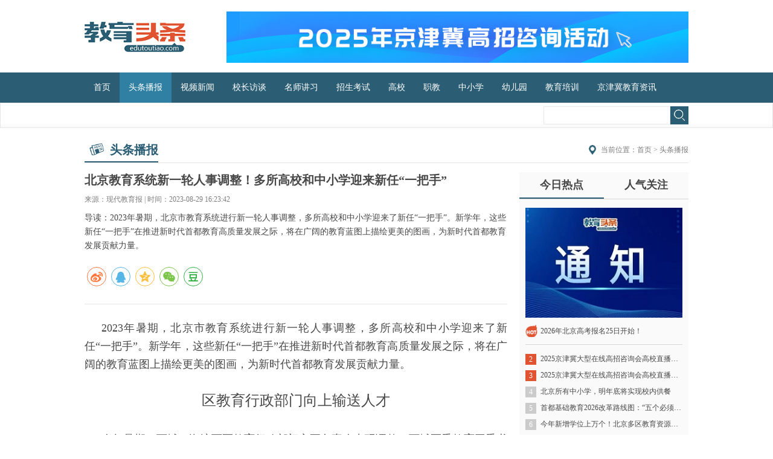

--- FILE ---
content_type: text/html; charset=utf-8
request_url: http://www.edutoutiao.com/headlines/13657.html
body_size: 9121
content:
<!DOCTYPE html>
<html lang="en">
<head>
<meta charset="utf-8" />
<meta http-equiv="X-UA-Compatible" content="IE=edge">
<meta name="viewport" content="width=420px,user-scalable=no" />
<title>北京教育系统新一轮人事调整！多所高校和中小学迎来新任“一把手”_头条播报_教育头条</title>
<meta name="keywords" content="">
<meta name="description" content="2023年暑期，北京市教育系统进行新一轮人事调整，多所高校和中小学迎来了新任“一把手”。新学年，这些新任“一把手”在推进新时代首都教育高质量发展之际，将在广阔的教育蓝图上描绘更美的图画，为新时代首都教育发展贡献力量。"> 
<link href="/Public/skin/css/common.css" rel="stylesheet" type="text/css">
<link href="/Public/skin/css/media.css" rel="stylesheet" type="text/css">

<!-- HTML5 shim and Respond.js for IE8 support of HTML5 elements and media queries -->
  <!--[if lt IE 9]>
  <script src="https://cdn.bootcss.com/html5shiv/3.7.3/html5shiv.min.js"></script>
<![endif]-->
<script src="/Public/skin/js/jquery.min.js" type="text/javascript"></script>
<script src="/Public/skin/js/web.js" type="text/javascript"></script>

<link rel="stylesheet" href="/Public/skin/css/swiper.min.css">
<script src="/Public/skin/js/swiper.min.js"></script>


<script src="http://res.wx.qq.com/open/js/jweixin-1.2.0.js"></script>
 
<script>
    var  url=location.href;
    $.ajax({
        type : "get",
        url : "http://www.edutoutiao.com/jssdk.php?url="+url,
        dataType : "jsonp",
        jsonp: "callback",
        jsonpCallback:"success_jsonpCallback",
        success : function(data){
            wx.config({
                debug: false,
                appId: data.appId,
                timestamp: data.timestamp,
                nonceStr: data.nonceStr,
                signature: data.signature,
                jsApiList: [
                    'onMenuShareTimeline',//
                    'onMenuShareAppMessage',
                    'onMenuShareQQ',
                    'onMenuShareWeibo',
                    'onMenuShareQZone'
                ]
            });
        },
        error:function(data){
            alert("连接失败！");
        }
    });
 
    wx.ready(function () {
        var shareData = {
            title: '北京教育系统新一轮人事调整！多所高校和中小学迎来新任“一把手”_头条播报_教育头条',
            desc: "2023年暑期，北京市教育系统进行新一轮人事调整，多所高校和中小学迎来了新任“一...",
            link: url,
            imgUrl: 'http://www.edutoutiao.com/Public/skin/images/fxlogo.jpg'
        };
 
        wx.onMenuShareAppMessage(shareData);//分享给好友
        wx.onMenuShareTimeline(shareData);//分享到朋友圈
        wx.onMenuShareQQ(shareData);//分享给手机QQ
        wx.onMenuShareWeibo(shareData);//分享腾讯微博
        wx.onMenuShareQZone(shareData);//分享到QQ空间
 
    });
    wx.error(function (res) {
        alert(res.errMsg);//错误提示
    });
</script>
</head>
<body>
<header>
<div class="hea_t main">
    <div class="ads r"><a href="http://www.edutoutiao.com/activity/zgzzxh/#zt1" target="_blank"><img class="adimg" src="/Uploads/20241031/160407354764317.jpg" alt="教育头条2025年京津冀高招咨询活动">
    <img src="/Public/skin/images/shou.gif" class="shou">
    </a></div>
    
    <div class="l">
      <div class="head_fixed">
        <a href="/"><img src="/Public/skin/images/logo.png"></a>
        <button class="nav-toggle" type="button">
        <span class="span1"></span>
        <span class="span2"></span>
        <span class="span3"></span>
        </button>
<nav class="nav wapnav">
  <ul class="main">
  <li><a  href="/">首页</a></li>
    <li><a class="cur" href="/headlines/">头条播报</a>
      </li><li><a  href="/video/">视频新闻</a>
      </li><li><a  href="/interview/">校长访谈</a>
      </li><li><a  href="/training/">名师讲习</a>
      </li><li><a  href="/xinxi/">招生考试</a>
        <div class="zlm">
        <a href="/xinxi/yiwujiaoyu/">义务教育</a><a href="/xinxi/zgk/">中高考</a>        </div>
      </li><li><a  href="/gaoxiao/">高校</a>
      </li><li><a  href="/zhijiao/">职教</a>
      </li><li><a  href="/zxx/">中小学</a>
      </li><li><a  href="/yey/">幼儿园</a>
      </li><li><a  href="/train/">教育培训</a>
      </li><li><a  href="/jinji/">京津冀教育资讯</a>
      </li>  </ul>
</nav>

      </div>          
    </div>
</div>

<nav class="nav">
  <ul class="main">
  <li><a  href="/">首页</a></li>
    <li><a class="cur" href="/headlines/">头条播报</a>
      </li><li><a  href="/video/">视频新闻</a>
      </li><li><a  href="/interview/">校长访谈</a>
      </li><li><a  href="/training/">名师讲习</a>
      </li><li><a  href="/xinxi/">招生考试</a>
        <div class="zlm">
        <a href="/xinxi/yiwujiaoyu/">义务教育</a><a href="/xinxi/zgk/">中高考</a>        </div>
      </li><li><a  href="/gaoxiao/">高校</a>
      </li><li><a  href="/zhijiao/">职教</a>
      </li><li><a  href="/zxx/">中小学</a>
      </li><li><a  href="/yey/">幼儿园</a>
      </li><li><a  href="/train/">教育培训</a>
      </li><li><a  href="/jinji/">京津冀教育资讯</a>
      </li>  </ul>
</nav>



</header>
<!-- sea -->
<div class="tuijian tuijian2">
<div class="main">
<form class="sea r" action="/Index/search.html" method="get" target="_blank">
<input type="text" class="sea_k l" name="title">
<button class="sea_b r"></button>
</form>
</div>
</div>
<!-- sea e-->

<article class="main clearfix ">

<div class="dtit">
<span style="background: url(/Uploads/20180203/1539441819904803.png) no-repeat 10px center">头条播报</span>
<div class="posi r">当前位置：<a href="/">首页</a> &gt; <a href=/headlines.html>头条播报</a></div>
</div>


<div class="listz l">
<div class="con_tit">
<h1>北京教育系统新一轮人事调整！多所高校和中小学迎来新任“一把手”</h1>
<div class="showcs">来源：现代教育报  |  时间：2023-08-29 16:23:42</div>
<p>导读：2023年暑期，北京市教育系统进行新一轮人事调整，多所高校和中小学迎来了新任“一把手”。新学年，这些新任“一把手”在推进新时代首都教育高质量发展之际，将在广阔的教育蓝图上描绘更美的图画，为新时代首都教育发展贡献力量。</p>

<!--<div class="bshare-custom">分享：
<a title="分享到QQ空间" class="bshare-qzone"></a>
<a title="分享到新浪微博" class="bshare-sinaminiblog" href="javascript:void(0);"></a>
<a title="分享到QQ好友" class="bshare-qqim" href="javascript:void(0);"></a>
<a title="分享到人人网" class="bshare-renren"></a>
<a title="分享到微信" class="bshare-weixin" href="javascript:void(0);"></a>
<a title="更多平台" class="bshare-more bshare-more-icon more-style-addthis"></a>
</div>

<script type="text/javascript" charset="utf-8" src="http://static.bshare.cn/b/buttonLite.js#style=-1&amp;uuid=&amp;pophcol=2&amp;lang=zh"></script>
<script type="text/javascript" charset="utf-8" src="http://static.bshare.cn/b/bshareC0.js"></script>
-->
<div class="social-share" data-sites="weibo, qq, qzone, wechat, douban"></div>
<link rel="stylesheet" href="/Public/dist/css/share.min.css">
<script src="/Public/dist/js/jquery.share.min.js"></script>

</div>


<div class="con_txt"><p style="text-indent: 2em; text-align: justify; line-height: 2em;"><span style="font-family: 新宋体, NSimSun; font-size: 18px;">2023年暑期，北京市教育系统进行新一轮人事调整，多所高校和中小学迎来了新任“一把手”。新学年，这些新任“一把手”在推进新时代首都教育高质量发展之际，将在广阔的教育蓝图上描绘更美的图画，为新时代首都教育发展贡献力量。</span></p><p style="text-indent: 2em; text-align: justify; line-height: 2em;"><span style="font-family: 新宋体, NSimSun; font-size: 18px;"><br/></span></p><p style="line-height: 2em; text-align: center;"><span style="font-family: 黑体, SimHei; font-size: 24px;">区教育行政部门向上输送人才</span></p><p style="line-height: 2em;"><span style="font-family: 黑体, SimHei; font-size: 24px;"><br/></span></p><p style="text-indent: 2em; text-align: justify; line-height: 2em;"><span style="font-family: 新宋体, NSimSun; font-size: 18px;">今年暑期，西城、海淀两区教育行政部门主要负责人出现调整，西城区委教育工委书记王攀、海淀区委教育工委书记王方均升任北京市委教育工委委员、市教委副主任。</span></p><p style="text-indent: 2em; text-align: justify; line-height: 2em;"><span style="font-family: 新宋体, NSimSun; font-size: 18px;">北京市教委网站公开的工作分工信息显示，王攀副主任分管学前教育、基础教育、体育卫生与艺术教育等，曾经在多岗位历练，基层工作经历丰富。王方副主任分管基本建设处、学校后勤处、财务处、民办教育处。</span></p><p style="text-indent: 2em; text-align: justify; line-height: 2em;"><span style="font-family: 新宋体, NSimSun; font-size: 18px;">此外，海淀区教师进修学校原校长罗滨也在暑期正式调任中国教育学会秘书处副秘书长。今年6月8日，教育部网站公布了她的任职通知。罗滨是从中学教学一线走出来的资深教育专家，她曾任海淀区教师进修学校校长、海淀进校教育集团总校长，人大附中副校长、北航附中校长、海淀区教委副主任等职，具有正高级教师、化学特级教师、管理学博士资历，享受国务院政府特殊津贴，曾被评为全国优秀教师、全国首届教材建设先进个人，北京市有突出贡献的科学、技术、管理人才。</span></p><p style="text-indent: 2em; text-align: justify; line-height: 2em;"><span style="font-family: 新宋体, NSimSun; font-size: 18px;">目前，海淀区教师进修学校原副校长姚守梅升任海淀教师进修学校校长、海淀进校教育集团总校校长，海淀区教师进修学校副校长申军红升任该校党委书记。</span></p><p style="text-indent: 2em; text-align: justify; line-height: 2em;"><span style="font-family: 新宋体, NSimSun; font-size: 18px;"><br/></span></p><p style="text-align: center; line-height: 2em; text-indent: 0em;"><span style="font-family: 新宋体, NSimSun; font-size: 18px;"><img src="/Uploads/image/20230829/1693298037582203.jpg" title="1693298037582203.jpg" alt="微信图片_20230829163220.jpg"/></span></p><p style="text-indent: 2em; text-align: justify; line-height: 2em;"><span style="font-family: 新宋体, NSimSun; font-size: 18px;"><br/></span></p><p style="line-height: 2em; text-align: center;"><span style="font-size: 24px; font-family: 黑体, SimHei;">高校迎来新一轮人事调整</span></p><p style="line-height: 2em;"><span style="font-size: 24px; font-family: 黑体, SimHei;"><br/></span></p><p style="text-indent: 2em; text-align: justify; line-height: 2em;"><span style="font-family: 新宋体, NSimSun; font-size: 18px;">今年6月，在京高校也迎来新一轮人事调整。</span></p><p style="text-indent: 2em; text-align: justify; line-height: 2em;"><span style="font-family: 新宋体, NSimSun; font-size: 18px;">6月15日，教育部人事司在北京语言大学宣布了教育部党组的任免决定，段鹏任北京语言大学校长、党委副书记。段鹏曾任中国传媒大学党委常委、副校长，中国传媒大学新闻传播学院网络传播教研室主任、理论传播教研室主任、党委校长办公室副主任、研究生院副院长（正处级）、文科科研处处长、艺术学部学部长，媒体融合与传播国家重点实验室常务副主任、科技部“111引智计划”智能融媒体基地主任、国家语言文字推广基地主任等职务，享受国务院政府特殊津贴。</span></p><p style="text-indent: 2em; text-align: justify; line-height: 2em;"><span style="font-family: 新宋体, NSimSun; font-size: 18px;">6月21日，中央美术学院召开教师干部大会。教育部宣布了有关任免决定，林茂任中央美术学院院长。公开资料显示，林茂1996年考入中央美院油画系，毕业后在文化和旅游部所属单位工作多年，2017年任艺术发展中心副主任，同年被聘为中央美院研究生导师，2022年任中央美院副院长。</span></p><p style="text-indent: 2em; text-align: justify; line-height: 2em;"><span style="font-family: 新宋体, NSimSun; font-size: 18px;">6月中旬，经北京市委批准，郭建华任北京工商大学党委副书记、校长，周志成任中共北京农业职业学院委员会书记，方中雄任北京开放大学党委书记，许晓革任北京开放大学党委副书记、校长。</span></p><p style="text-indent: 2em; text-align: justify; line-height: 2em;"><span style="font-family: 新宋体, NSimSun; font-size: 18px;">在此次市属高校新任书记、校长中，郭建华历任东北师范大学数学系教授，数学学院副院长、数学与统计学院院长、人事处处长，2014年5月任东北师范大学党委常委、副校长，是国务院学位委员会学科评议组成员、教育部重大人才工程特聘教授，曾获国家杰出青年科学基金，入选国家“新世纪百千万人才工程”；周志成曾任北京联合大学党委副书记，北京信息科技大学党委副书记；方中雄曾任北京教育学院副院长，北京教育科学研究院副院长、党委委员、院长；许晓革曾任北京信息科技大学副校长，北京物资学院副院长，北京教育考试院党委委员、副院长。</span></p><p style="text-indent: 2em; text-align: justify; line-height: 2em;"><span style="font-family: 新宋体, NSimSun; font-size: 18px;"><br/></span></p><p style="line-height: 2em; text-align: center;"><span style="font-size: 24px; font-family: 黑体, SimHei;">多所城区学校迎来新“掌门”</span></p><p style="line-height: 2em;"><span style="font-size: 24px; font-family: 黑体, SimHei;"><br/></span></p><p style="text-indent: 2em; text-align: justify; line-height: 2em;"><span style="font-family: 新宋体, NSimSun; font-size: 18px;">今年暑期，东城、朝阳、海淀三区部分中小学的书记和校长也有所调整。</span></p><p style="text-indent: 2em; text-align: justify; line-height: 2em;"><span style="font-family: 新宋体, NSimSun; font-size: 18px;">东城区教育科学研究院迎来了新院长崔楚民。6月14日，北京市东城区人民政府任命崔楚民为北京市东城区教育科学研究院院长。</span></p><p style="text-indent: 2em; text-align: justify; line-height: 2em;"><span style="font-family: 新宋体, NSimSun; font-size: 18px;">崔楚民是一位履历丰富的校长，他曾担任北京市第一零九中学教学主任、崇文门中学书记、广渠门中学教育集团常务副校长、平谷中学校长、北京市第十一中学校长等职务。在北京市第十一中学期间，他盘活一切有利资源来助力学校的发展，促成定安里小学与十一中九年一贯制对口直升，使北京十一中成为十二年制学校，获得了更大的知名度和更高的美誉度。此外，在他的努力下，学校与高校、中小学成立了全国思政课一体化实践研究共同体，在探索全链条育人上做出了积极探索。</span></p><p style="text-indent: 2em; text-align: justify; line-height: 2em;"><span style="font-family: 新宋体, NSimSun; font-size: 18px;">原北京广渠门中学副校长邢颖调任北京第二十二中学、北京第二十一中学联盟校校长。</span></p><p style="text-indent: 2em; text-align: justify; line-height: 2em;"><span style="font-family: 新宋体, NSimSun; font-size: 18px;">东城区回民实验小学校长刘燕君调任北京光明小学书记。</span></p><p style="text-indent: 2em; text-align: justify; line-height: 2em;"><span style="font-family: 新宋体, NSimSun; font-size: 18px;">刘燕君在2015年被评为北京市特级教师，曾任北京一师附小教学副校长、东城区革新里小学书记、校长，东城区回民实验小学书记兼校长。她是一位扎根戏剧教育的实践型专家，她提出“五位一体”的戏剧育人思想，主张把有意义的教育做成有意思的课程，让更多孩子和学校在戏剧教育的舞台上实现梦想。</span></p><p style="text-indent: 2em; text-align: justify; line-height: 2em;"><span style="font-family: 新宋体, NSimSun; font-size: 18px;">在朝阳区，北京中学二分校原党总支书记张丽娜调任北京中学传媒分校校长。张丽娜从事教育工作20年，其中担任中层干部和校级干部11年。在担任校级干部期间，她大胆进行教育教学改革，构建明德课程体系，为培养学生“全面发展、学有所长”奠定了坚实基础，课程特色日益明显。同时，深入开展人本课堂改革，提高课堂教学质量，连年荣获区教学质量奖。</span></p><p style="text-indent: 2em; text-align: justify; line-height: 2em;"><span style="font-family: 新宋体, NSimSun; font-size: 18px;">7月14日，北京一零一中召开干部任免会，一零一中原党委书记熊永昌接任北京一零一中、北京市上地实验学校、北京一零一中石油分校校长及北京一零一中实验幼儿园园长职务。一零一中原校长陆云泉被聘任为北京一零一中教育集团总校长。</span></p><p style="text-indent: 2em; text-align: justify; line-height: 2em;"><span style="font-family: 新宋体, NSimSun; font-size: 18px;">熊永昌是中学数学特级教师、正高级教师，1996年大学毕业后在北京一零一中工作至今。作为一零一中培养起来的优秀干部，他从一线教师干起，历任数学教师、班主任、年级组长、教学主任、常务副校长，被评为北京市优秀教师，当选为北京市人大代表。目前，熊永昌还担任中国教育学会中小学整体改革委员会常务副秘书长、理事。</span></p><p style="text-indent: 2em; text-align: justify; line-height: 2em;"><span style="font-family: 新宋体, NSimSun; font-size: 18px;">此前，中国人民大学附属小学新任校长张冬梅、北京理工大学附属中学新任校长毛强也已经到校履职，并快速融入到新环境、适应了新角色。</span></p><p style="text-indent: 2em; text-align: justify; line-height: 2em;"><span style="font-family: 新宋体, NSimSun; font-size: 18px;"><br/></span></p><p style="text-align: center; line-height: 2em; text-indent: 0em;"><span style="font-family: 新宋体, NSimSun; font-size: 18px;"><img src="/Uploads/image/20230829/1693298088841776.jpg" title="1693298088841776.jpg" alt="微信图片_20230829163222.jpg"/></span></p><p style="text-indent: 2em; text-align: justify; line-height: 2em;"><span style="font-family: 新宋体, NSimSun; font-size: 18px;"><br/></span></p><p style="text-align: center; line-height: 2em;"><span style="font-family: 黑体, SimHei; font-size: 24px;">郊区校干部轮岗交流如火如荼</span></p><p style="line-height: 2em;"><span style="font-family: 黑体, SimHei; font-size: 24px;"><br/></span></p><p style="text-indent: 2em; text-align: justify; line-height: 2em;"><span style="font-family: 新宋体, NSimSun; font-size: 18px;">在远郊区平谷和延庆，部分中小学也迎来了新校长。</span></p><p style="text-indent: 2em; text-align: justify; line-height: 2em;"><span style="font-family: 新宋体, NSimSun; font-size: 18px;">今年秋季学期，平谷区中小学校、幼儿园及委直中心共有46位正职出现调整。其中，15人为新提拔，17人为交流轮岗，岗位职责调整13人，合作办学调整干部1人。北京师大附中平谷第一分校书记、校长陈军民属于城乡交流正职中的一位。陈军民毕业于南京师范大学课程与教学专业，具有博士研究生学历， 2022年8月通过人才引进进入平谷区第四中学任校长，此后调任北京师大附中平谷第一分校任书记、校长。</span></p><p style="text-indent: 2em; text-align: justify; line-height: 2em;"><span style="font-family: 新宋体, NSimSun; font-size: 18px;">2023年6月25日，延庆区发布人事任免通知，延庆区第五中学、延庆区十一中学、八达岭学校、延庆区第六幼儿园等单位迎来新“掌门”。刘忠伟任北京市延庆区第五中学党委副书记、校长，梁淑媛任北京市延庆区十一中学党总支副书记、校长，王雪芳任北京市延庆区第六幼儿园党支部书记、园长，李长江任北京市延庆区八达岭学校党总支副书记、校长。</span></p><p style="text-indent: 2em; text-align: justify; line-height: 2em;"><span style="font-family: 新宋体, NSimSun; font-size: 18px;">根据资料显示，刘忠伟历任延庆三中德育处主任、科研主任，延庆五中副校长等职务；梁淑媛曾任延庆一中教学处副主任、延庆区教育科学研究中心高中研训部主任、延庆区教育科学研究中心副主任；王雪芳曾任延庆三幼保教处主任、延庆三幼党支部副书记、延庆三幼副园长；李长江曾任康庄中学德育处主任、康庄中学副校长、八达岭中学党支部副书记、八达岭学校副校长。</span></p><p style="text-indent: 2em; text-align: justify; line-height: 2em;"><span style="font-family: 新宋体, NSimSun; font-size: 18px;"><br/></span></p><p style="text-align: justify; line-height: 2em; text-indent: 0em;"><span style="font-size: 18px; font-family: 黑体, SimHei;">编辑| 余&nbsp; 琳 闫旋旋</span></p><p style="text-align: justify; line-height: 2em; text-indent: 0em;"><span style="font-size: 18px; font-family: 黑体, SimHei;">校对| 姜雪瑶</span></p><p><br style="margin: 0px; padding: 0px; outline: 0px; max-width: 100%; color: rgba(0, 0, 0, 0.9); font-family: system-ui, -apple-system, BlinkMacSystemFont, &quot;Helvetica Neue&quot;, &quot;PingFang SC&quot;, &quot;Hiragino Sans GB&quot;, &quot;Microsoft YaHei UI&quot;, &quot;Microsoft YaHei&quot;, Arial, sans-serif; letter-spacing: 1.65px; text-align: justify; background-color: rgb(255, 255, 255); box-sizing: border-box !important; overflow-wrap: break-word !important;"/></p><p><br/></p></div>
<!-- con_txt -->

<div class="taglist">
  <span>TAG标签：</span>
</div>

<div class="art_page">
    <a href="/headlines/13659.html" class="">上一篇：新时代基础教育扩优提质行动计划公布</a>    <a href="/headlines/13651.html" class="">下一篇：聚焦“三实三感” 夯实“强基工程” 丰台区教育系统党政领导干部暑期实训成效彰显</a></div>

<!--PC和WAP自适应版-->
<div id="SOHUCS" sid="13657" ></div> 
<script type="text/javascript"> 
(function(){ 
var appid = 'cyts4oTPv'; 
var conf = 'prod_f1d68db6231265815ae22a33928f17a1'; 
var width = window.innerWidth || document.documentElement.clientWidth; 
if (width < 960) { 
window.document.write('<script id="changyan_mobile_js" charset="utf-8" type="text/javascript" src="https://changyan.sohu.com/upload/mobile/wap-js/changyan_mobile.js?client_id=' + appid + '&conf=' + conf + '"><\/script>'); } else { var loadJs=function(d,a){var c=document.getElementsByTagName("head")[0]||document.head||document.documentElement;var b=document.createElement("script");b.setAttribute("type","text/javascript");b.setAttribute("charset","UTF-8");b.setAttribute("src",d);if(typeof a==="function"){if(window.attachEvent){b.onreadystatechange=function(){var e=b.readyState;if(e==="loaded"||e==="complete"){b.onreadystatechange=null;a()}}}else{b.onload=a}}c.appendChild(b)};loadJs("https://changyan.sohu.com/upload/changyan.js",function(){window.changyan.api.config({appid:appid,conf:conf})}); } })(); </script>


</div>
<!-- listz -->


<div class="listy r">
<ul class="listy_menu">
<li class="cur"><a href="javascript:void();">今日热点</a></li>
<li><a href="javascript:void();">人气关注</a></li>
</ul>

<ul class="listy_body">
<div class="listy_body01"><a href="/headlines/17238.html"><img src="/Uploads/20251017/1325411988853057.jpg" alt="2026年北京高考报名25日开始！"><span>2026年北京高考报名25日开始！</span></a></div>
<li><span style="background: #e05432">2</span><a href="/headlines/16593.html" target="_blank">2025京津冀大型在线高招咨询会高校直播排期—天津专场（附直播链接）</a></li>
<li><span style="background: #e05432">3</span><a href="/headlines/15736.html" target="_blank">2025京津冀大型在线高招咨询会高校直播排期—北京专场（附直播链接）</a></li>
<li><span>4</span><a href="/headlines/17550.html" target="_blank">北京所有中小学，明年底将实现校内供餐</a></li>
<li><span>5</span><a href="/headlines/17547.html" target="_blank">首都基础教育2026改革路线图：“五个必须”引领系统性跃升</a></li>
<li><span>6</span><a href="/headlines/17539.html" target="_blank">今年新增学位上万个！北京多区教育资源再扩容</a></li>
<li><span>7</span><a href="/headlines/17536.html" target="_blank">中国教育科学研究院发布“46号智能体”助力教育科研范式转型</a></li>
<li><span>8</span><a href="/headlines/17522.html" target="_blank">教育头条新年献词：教育新生态</a></li>
<li><span>9</span><a href="/headlines/17480.html" target="_blank">教育部：减少日常考试测试频次，减轻学生过重学业负担</a></li>
<li><span>10</span><a href="/headlines/17448.html" target="_blank">厉害了！高校高端实验室“搬”进北京中小学</a></li>
</ul>
<ul class="listy_body hide">
<div class="listy_body01"><a href="/headlines/12990.html" target="_blank"><img src="/Uploads/20230218/1515031375567045.jpeg" alt="重磅 | 2022京城百所特色校榜单揭晓"><span>重磅 | 2022京城百所特色校榜单揭晓</span></a></div>
<li><span style="background: #e05432">2</span><a href="/headlines/12267.html" target="_blank">北京市优秀教师和优秀教育工作者拟表彰人选出炉</a></li>
<li><span style="background: #e05432">3</span><a href="/headlines/13148.html" target="_blank">2023年北京大型在线中招咨询会直播时间表（实时更新）</a></li>
<li><span>4</span><a href="/headlines/14967.html" target="_blank">北京市第八十中学落户大兴</a></li>
<li><span>5</span><a href="/headlines/14001.html" target="_blank">北京优质教育资源持续上新，涉及多区教育集团</a></li>
<li><span>6</span><a href="/headlines/14980.html" target="_blank">北京大学与大兴区第一中学大中衔接拔尖创新人才培养项目正式启动</a></li>
<li><span>7</span><a href="/headlines/14685.html" target="_blank">教育部部署做好2024年普通高校招生工作</a></li>
<li><span>8</span><a href="/headlines/9099.html" target="_blank">北京42所中学2020年中考成绩分类汇总！</a></li>
<li><span>9</span><a href="/headlines/7748.html" target="_blank">重磅！北京十二中书记校长调整！ </a></li>
<li><span>10</span><a href="/headlines/5385.html" target="_blank">初中生表演情景剧再现“一带一路” </a></li>
</ul>

</div>


</article>

<!-- footer -->
<footer>
<div class="main">
    <div class="link">
    <span>友情链接</span>
    <a href="http://www.moe.gov.cn/" target="_blank">教育部</a><a href="http://gaokao.chsi.com.cn/" target="_blank">阳光高考网</a><a href="http://jw.beijing.gov.cn/" target="_blank">北京市教委</a><a href="https://jy.tj.gov.cn/" target="_blank">天津市教委</a><a href="http://www.bjeea.cn/" target="_blank">北京市教育考试院</a><a href="http://www.zhaokao.net/" target="_blank">天津招考资讯网</a><a href="https://kszx.ftedu.cn/" target="_blank">丰台区招生考试中心</a><a href="http://www.xjks.org/" target="_blank">西城区招生考试中心</a><a href="http://www.hdks.com.cn/" target="_blank">海淀区招生考试中心</a><a href="http://www.cyks.org.cn/" target="_blank">朝阳区招生考试中心</a>    </div>

    <div class="foot_d">
    <a href="/about/" target="_blank">关于我们</a> | 
    <a href="/contact/" target="_blank">联系我们</a> | 
    <a href="/statement/" target="_blank">免责声明</a> | 
    <a href="/join/" target="_blank">加入我们</a> | 
    <a href="/submission/" target="_blank">我要投稿</a> | 
    <a href="/advertisement/" target="_blank">广告服务</a>
    <p><a href="https://beian.miit.gov.cn/" target="_blank">京ICP备16019097号-1</a></p>
    <div class="foot_weixin">
    <a href="javascript:void(0)" class="wechat"><img src="/Public/skin/images/foot_weixin.png">
    <span><img src="/Uploads/20200213/1608031046756709.jpg"></span>
    </a>
    <a href="https://weibo.com/u/6392934128?topnav=1&amp;wvr=6&amp;topsug=1&amp;is_hot=1#_loginLayer_1581581374375" target="_blank"><img src="/Public/skin/images/foot_weibo.png"></a>
    </div>
    
    </div>
</div>
</footer>



<script>
//选项卡
$('.listy_menu li').mouseover(function(){
$(this).addClass("cur").siblings().removeClass("cur");

$(".listy_body").hide().eq($('.listy_menu li').index(this)).show();
});
</script>
</body>
</html>

--- FILE ---
content_type: text/html; charset=UTF-8
request_url: http://www.edutoutiao.com/jssdk.php?url=http://www.edutoutiao.com/headlines/13657.html&callback=success_jsonpCallback&_=1768934907128
body_size: 227
content:
success_jsonpCallback({"appId":"wx74bae7e657941d0c","timestamp":1768934907,"nonceStr":"gQJ0bt0IgMTWnLMk","signature":"5245893b2b4fca5bdcb8a6f950324f2d4ab8ad71","url":"http:\/\/www.edutoutiao.com\/headlines\/13657.html"})

--- FILE ---
content_type: text/css
request_url: http://www.edutoutiao.com/Public/skin/css/common.css
body_size: 3477
content:
@charset "utf-8";
/* CSS Document */
*{ padding:0;margin:0;box-sizing: border-box; -webkit-box-sizing: border-box; -o-box-sizing: border-box; -ms-box-sizing: border-box; -moz-box-sizing: border-box;}
body {font-family: 'Microsoft YaHei';  background-color:#fff;}
img{ border: none;}
ul li{ list-style: none;}
ul{ list-style: none;}
input,label,img,th{vertical-align:middle;}
a{text-decoration: none;}
*:focus {outline: none;}
.l{ float: left; }
.r{ float: right; }
.main{width: 100%; max-width: 1200px; min-width: 1200px; margin: 0 auto}
.clearfix:after{ visibility: hidden; display: block; font-size: 0; content: "."; clear: both; height: 0;}

/*header*/
header{width: 100%;}
.hea_t{height: 140px; line-height: 140px}
.hea_t .l img{ height:60px;}
.hea_t .ads{ position: relative; }
.hea_t .ads .adimg{ height:100px;}
.hea_t .ads .shou{ position: absolute; right:7%; top: 0; height:100%; }

.nav-toggle{ display:none;}

.mh62{ display:none;}

nav{ width: 100%; background: #2b5e74; height: 60px; line-height: 60px; }
nav li{ text-align:center; float:left; position: relative; }
nav li>a{display:block;color:#fff; font-size:14px; padding:0 23px;}
nav li:hover>a, nav li>a.cur{background: #3080a3; }
nav li>a:hover{transition:all 0.5s;-webkit-transition:all 0.5s;-moz-transition:all 0.5s;-ms-transition:all 0.5s;-o-transition:all 0.5s;}

nav li .zlm{ position:absolute; left:0; top:60px; width:100%;  background:#3080a3; display:none; z-index:9999; padding-bottom:10px; border-radius:0 0 5px 5px; }
nav li .zlm a{ display:block; height:36px; line-height:36px; color:#ffffff; font-size:14px;}
nav li .zlm a:hover{ text-decoration:underline;}

.wapnav{ display:none;}
/**/
.hotnewsz{width: 440px; border: 1px solid #e7e7e7;padding:25px; display: inline-block; margin-bottom:20px;}
.hotnewsz li{padding-bottom: 14px; margin-bottom: 14px; width: 100%; border-bottom: 1px solid #e7e7e7;}
.hotnewsz li span{color:#414141; font-size: 16px; font-weight: bold; line-height: 27px; display: block; margin-bottom: 10px; text-overflow: ellipsis; overflow: hidden; white-space: nowrap;}
.hotnewsz li p{color:#7d7d7d; font-size: 14px; line-height: 26px; height:54px; display: -webkit-box; -webkit-box-orient: vertical; -webkit-line-clamp: 2; overflow: hidden;}
.hotnewsz li a{display: block;}
.hotnewsz li:hover span, .hotnewsz li:hover p{color: #2b5e74}

.hotnewsy{ position:relative; width:741px; height:502px; overflow:hidden; margin-bottom:20px;}
.hotnewsy .banner{ width:100%; height:100%; }
.hotnewsy .banner .swiper-slide{ width:100%; height:100%;}
.hotnewsy .banner .swiper-slide span{ position:absolute; width:100%; padding:0 124px 0 15px; height:48px; line-height:48px; font-size:16px; background:rgba(0,0,0,0.8); color:#ffffff; left:0; bottom:0; text-overflow: ellipsis; overflow: hidden; white-space: nowrap;}
.hotnewsy .banner .swiper-slide a{ display:block; width:100%; height:100%; }
.hotnewsy .swiper-pagination{ text-align:right; line-height:0; bottom:19px !important; width:110px !important; left:auto !important; right:0; }
.hotnewsy .swiper-pagination .swiper-pagination-bullet{ display:inline-block; opacity:1; margin:0 15px 0 0!important; width:10px; height:10px; background-color:#FFF; border-radius: 10px;}
.hotnewsy .swiper-pagination .swiper-pagination-bullet-active{ background-color:#2b5e74; width: 20px;}


/*热门推荐*/
.tuijian{background: url(../images/tuijian_bg.jpg) repeat; height: 50px;border:1px solid #e7e7e7;width:100%; line-height:48px; margin-bottom: 20px; padding:0 7px; }
.tuijianz{font-size:14px; color: #7c7c7c;}
.tuijianz span{font-size:14px; color: #2b5e74; font-weight: bold;background: url(../images/tuijian_spanbg.png) no-repeat left center; padding-left: 30px; float:left;}
.tuijianz a{font-size:14px; color: #7c7c7c; float:left; text-overflow: ellipsis; overflow: hidden; white-space: nowrap; max-width:350px;}
.tuijianz a:hover{text-decoration: underline; color: #2b5e74}
.tuijianz i{ float:left; font-style:normal; margin:0 15px;}

.sea{ width:280px; margin-top:7px; }
.sea_k{width:245px; font-size: 14px;  background: #fff;height:34px;line-height:34px;border:1px solid #e7e7e7;  padding-left:10px;}
.sea_b{background:#2b5e74 url(../images/sea_btnbg.png) no-repeat center center;width: 34px; height: 34px; background-size:18px auto; border: none; cursor: pointer;}
.tuijian_sea{}


.ad {}
.ad a{ display: block; }
.ad img{ display:block; width:100%;}

/*dtit*/
.dtit{ color: #2b5e74;width: 100%;  border-bottom:1px solid #e7e7e7;margin:20px 0;}
.dtit span{ font-size:24px;font-weight: bold; border-bottom:2px solid #2b5e74;padding: 0px 0px 10px 50px; display: inline-block;height:50px; line-height:50px; }
.dtit a{float:right; color:#2b5e74; font-size:14px; text-transform: uppercase; display: inline-block; line-height: 50px;}
.dtit a:hover{text-decoration: underline;}

.demo1{width: 100%; display: inline-block; margin-bottom: 20px}
.demo1 li{float: left; width: 285px; overflow: hidden;
margin-right:20px;}
.demo1 li a{display: block;}
.demo1 li img{width:100%; height: 200px; display:block;}
.demo1 li .allzi{width:100%; background: #f4f4f4; color: #484848; position:relative; line-height: 26px;padding: 10px 20px; height: 72px;}
.demo1 li .allzi p{font-size:16px; padding-right:40px; display: -webkit-box; -webkit-box-orient: vertical; -webkit-line-clamp: 2; overflow: hidden;}
.demo1 li .allzi:after{ content:""; position:absolute; top:0; right:0; width:35px; height:35px; background: url(../images/demo1li_pbg.png) no-repeat center center; background-size:100%; top:50%; right:15px; margin-top:-17.5px;}
.demo1 li:hover p{color: #2b5e74;text-decoration: underline;}


.demo2{width: 100%; display: inline-block;}
.demo2 li{float: left; width: 285px; overflow: hidden;
margin:0 20px 20px 0;}
.demo2 li a{display: block;}
.demo2 li img{width:100%; height: 200px;}
.demo2 li .allzi{width:100%; background: #f4f4f4; color: #484848;
 line-height: 26px;padding: 10px 20px; height: 72px; }
.demo2 li .allzi span{font-size:20px; font-weight: bold;}
.demo2 li .allzi p{font-size:16px; display: -webkit-box; -webkit-box-orient: vertical; -webkit-line-clamp: 2; overflow: hidden;}
.demo2 li:hover .allzi{color: #2b5e74}
.demo2 li:hover p{text-decoration: underline;}


footer{background: url(../images/foot_bg.jpg) repeat; padding: 20px 0;
margin-top: 30px}
.link{border-bottom:1px solid #747876; padding-bottom:20px; }
.link span{ display: block; font-size: 20px; color: #fff; font-weight: bold;
border-bottom:1px solid #747876; padding-bottom:15px; margin-bottom: 15px; }
.link a{ color: #b6b6b6; font-size: 14px; margin-right:40px; margin-bottom: 5px;display: inline-block;}

.foot_d{ color: #e5e5e5; font-size: 14px; text-align: center;margin-top: 30px; position: relative; }
.foot_d a{ color: #e5e5e5; margin:0 5px;}
.foot_d p{margin-top: 20px;}
footer a:hover{text-decoration: underline;}

.foot_weixin{position: absolute; top: 10px; right: 0;}
.foot_weixin a{margin-left: 5px; display: inline-block;}
.foot_weixin a img{ display:block; width:40px;}
.foot_weixin a.wechat{ position:relative;}
.foot_weixin a.wechat span{ position:absolute; top:-115px; left:-40px; width:110px; height:110px; display:none; padding:5px; background:#ffffff;}
.foot_weixin a.wechat span img{width:100px; height:100px;}
.foot_weixin a.wechat:hover span{ display:block;}
/*list*/
.posi{background: url(../images/posi_bg.png) no-repeat 0; padding-left:20px;
font-size:14px; color: #7c7c7c;}
.posi a{ color: #7c7c7c; float: none}
.posi a:hover{color: #2a5e73}

.listz{width: 840px;}

.listz03{width: 100%;margin-top:20px;}
.listz03 a{display: block;}
.listz03 li{width: 100%; padding-bottom:20px; border-bottom: 1px solid #d5d5d5; margin-bottom:20px;}
.listz03 li .img{ float:left;width: 210px; height: 145px;}
.listz03 li img{width: 100%; height: 100%; display:block;}
.listz03 li .listz03y{ width:100%; padding-left:230px;}
.listz03 li span{color: #484848; font-size:16px; font-weight: bold; display: block;margin: 12px 0}
.listz03 li span a{color: #484848; text-overflow: ellipsis; overflow: hidden; white-space: nowrap;}
.listz03 li p{color: #484848; font-size:14px; line-height: 26px; margin: 10px 0; display: -webkit-box; -webkit-box-orient: vertical; -webkit-line-clamp: 2; overflow: hidden;}
.listz03 .listz03_x{font-size:14px;color: #7e7e7e;}
.listz03 li:hover span{color: #e05432; text-decoration: underline;}
.listz03 li:hover span a{color: #e05432; }

.listz03 li .lbfx{float: right;background: url(../images/share.png) no-repeat center center ;width: 32px; height: 32px; position:relative; cursor:pointer;}
.listz03 li .lbfx .social-share{ position:absolute; right:32px; top:0; width:200px; display:none;}
.listz03 li .lbfx .social-share a{ margin:0 4px;}
.listz03 li .lbfx:hover .social-share{ display:block;}

.listz03 li .setshare{float: right;background: url(../images/share.png) no-repeat;width: 20px; height: 20px;}
.listz03 li .setshare a{ width:20px !important; height:20px !important; background:none !important;}
.bsSearchDiv .bFind-wrapper-top { height:24px;}

.fenye{width: 100%; display: inline-block; margin:40px 0; text-align:right; font-size:14px;}
.fenye a{ color:#6f6f6f;padding:8px 15px; margin:0 3px; background:#fafafa; display:inline-block;}
.fenye a:hover{color:#fff;background: #2b5e74}
.fenye span{color:#fff;background: #2b5e74; padding:8px 15px; margin:0 3px; display:inline-block;}

.listy{width: 330px;background: #fafafa}
.listy_menu{width:100%; border-bottom: 1px solid #d5d5d5; display: inline-block;}
.listy_menu li{font-size: 20px; color: #464646; font-weight: bold; float: left; line-height:50px; width:50%; text-align: center;}
.listy_menu li a{display: block;color: #464646}
.listy_menu li.cur{color: #464646; border-bottom:2px solid #2b5e74}

.hide{display: none}
.listy_body{width:100%; padding:20px 10px;  }
.listy_body a{color: #484848;}
.listy_body01{width: 100%;border-bottom: 1px solid #d5d5d5; margin-bottom:15px}
.listy_body01 img{width:100%; }
.listy_body01 span{display:block; font-size: 14px; color: #484848; background: url(../images/list_hotbg.png) no-repeat 0; padding-left: 30px;margin:15px 0; line-height: 24px; text-overflow: ellipsis; overflow: hidden; white-space: nowrap; }
.listy_body01:hover span{color: #e05432}

.listy_body li{width:100%;font-size: 14px; color: #484848;margin-bottom: 12px; position:relative; padding-left:30px;}
.listy_body li span{background: #cbcbcb; color: #fff;width:20px; height:20px;line-height: 20px; text-align: center; position:absolute; left:0; top:50%; margin-top:-10px; }
.listy_body li a{ display:block; text-overflow: ellipsis; overflow: hidden; white-space: nowrap; }
.listy_body li:hover a{color: #e05432; text-decoration: underline;}


/*内页*/
.con_tit{width: 100%; border-bottom: 1px solid #e7e7e7; padding-bottom: 30px; margin-bottom:30px;}
.con_tit h1{font-size: 24px; color: #484848; font-weight: bold; margin-bottom: 12px;}
.con_tit .showcs{font-size:14px; color: #7e7e7e; display: block; margin-bottom: 12px;}
.con_tit p{font-size:16px; color: #484848; line-height: 1.7; margin-bottom: 35px;}
.con_tit .bshare-custom{font-size:16px; color: #484848; display: block; font-style: normal;}
.con_tit .bshare-custom a{ margin-right:2px;}
.con_tit .bshare-custom img{ width:25px; height:25px;}


.bsTop{ width:100% !important;}
.bsFrameDiv div{ width:100% !important; height:auto !important;}
.bsFrameDiv div img{ padding:15px; height:auto !important; margin:0 !important; width:100% !important;}


.con_txt{font-size:16px; color: #484848;line-height: 1.8; overflow: hidden;}
.con_txt_top{margin:0 auto 25px auto; text-align:center;}
.con_txt_top iframe{ width:90%; height:420px; margin:0 auto;}

.con_txt img{max-width: 100%; height:auto !important;}

.con_txt table,.con_txt table td{ border: none !important;}
.con_txt table{ width: 100% !important; border-right:1px solid #000 !important;border-bottom:1px solid #000 !important; border-spacing:0 !important; } 
.con_txt table td{border-left:1px solid #000 !important;border-top:1px solid #000 !important;}


.taglist{ overflow:hidden; margin:35px 0;}
.taglist span{ color:#2b5e74;}
.taglist a{ color:#e74851; margin-right:15px;}
.taglist a:hover{ text-decoration:underline;}

/*相关视频*/
.guan{width: 100%; display: inline-block;}
.guan_t{width: 100%; display: inline-block;border-bottom: 1px solid #d5d5d5;margin:20px 0;}
.guan_t span{width: 150px; height: 50px; line-height: 50px; color: #fff;text-align: center;
background: #2b5e74; font-size: 20px;font-weight: bold; display: inline-block;}
.guan li{width: 270px; float: left; margin-right:15px;}
.guan li a{display: block;}
.guan li img{width: 100%; height: 180px; display:block;}
.guan li p{width: 100%;font-size:16px; color: #484848; line-height: 1.5;padding:10px 15px; display: -webkit-box; -webkit-box-orient: vertical; -webkit-line-clamp: 2; overflow: hidden;}
.guan li:hover p{color: #2b5e74; text-decoration: underline;}


/*artpage*/
.art_page{border-top: 1px solid #e7e7e7;  padding-top:20px; }
.art_page a{ font-size:14px; color:#484848; width:100%; display: block; margin:10px 0;}
.art_page a:hover{ color:#2b5e74; text-decoration:underline;}


/*校长访谈 问答*/
.tan{width: 100%; display: inline-block;}
.tan .xian{display: block; margin:35px 0 0 0;}
.tan .xian img{ max-width:100%;  }
.tan li{width: 100%; margin-top:35px;}
.tan li>span{font-size: 14px; color: #fff; padding-left:60px; height: 40px;line-height: 40px; background: url(../images/tan_bgwen.png) no-repeat;margin-bottom:15px; display: block; width:100%}
.tan li p{ width:100%; font-size: 14px; color: #484848; line-height: 1.7}
.tan li p>span{font-size:20px; color: #e05431; font-weight: bold;}


.jiathis_style div{box-sizing: content-box; -webkit-box-sizing: content-box; -o-box-sizing: content-box;-ms-box-sizing: content-box; -moz-box-sizing: content-box;}

.main2{}
.main2 .listz{ width:100%;}
.main2 .listy{ display:none;}



.adlist{ overflow: hidden; margin-top:2%; }
.adlist li{ float:left; width:23.5%; margin-right:2%; border:1px solid #dcdcdc; }
.adlist li img{ width: 100%; display: block; }



.list-paddingleft-2{ padding-left:20px; }

--- FILE ---
content_type: text/css
request_url: http://www.edutoutiao.com/Public/skin/css/media.css
body_size: 2636
content:
@charset "utf-8";
/* CSS Document */

@media screen and (max-width: 1280px) {
.main{ max-width: 1000px; min-width: 1000px;}

.hea_t{height: 120px; line-height: 120px}
.hea_t .l img{ height:50px;}

.hea_t .ads .adimg{ height:85px;}

nav{ height: 50px; line-height: 50px;}
nav li>a{ font-size:14px; padding:0 15px;}

nav li .zlm{ top:50px;  padding-bottom:5px; }
nav li .zlm a{ height:30px; line-height:30px; font-size:12px;}


.hotnewsz{width:360px; padding:20px; margin-bottom:15px;}
.hotnewsz li{padding-bottom: 12px; margin-bottom: 12px; }
.hotnewsz li span{ font-size: 14px; line-height: 25px;margin-bottom:5px;}
.hotnewsz li p{ font-size: 12px; line-height: 22px; height:44px;}

.hotnewsy{ width:625px; height:412px; margin-bottom:15px;}
.hotnewsy .banner .swiper-slide span{ height:40px; line-height:40px; font-size:14px; padding:0 100px 0 12px; }
.hotnewsy .swiper-pagination{ bottom:16px !important; width:88px;}
.hotnewsy .swiper-pagination .swiper-pagination-bullet{ width:8px; height:8px; margin:0 12px 0 0!important;}
.hotnewsy .swiper-pagination .swiper-pagination-bullet-active{ width: 16px;}


/*热门推荐*/
.tuijian{ height: 42px; line-height: 40px; margin-bottom: 15px; padding:0 5px; }
.tuijianz{font-size:12px; }
.tuijianz span{font-size:12px; padding-left:25px; }
.tuijianz a{font-size:12px; max-width:300px;}

.sea{ width:240px; margin-top:5px}
.sea_k{width:210px; font-size:12px; height:30px; line-height:30px; background-size:15px cover;}
.sea_b{width: 30px; height: 30px;}

/*dtit*/
.dtit{ margin:15px 0;}
.dtit span{ font-size:20px; padding: 0px 0px 10px 42px; height:42px; line-height:42px; background-size:24px auto !important; background-position:8px center !important; }
.dtit a{ font-size:12px; line-height: 42px;}

.demo1{ margin-bottom: 15px}
.demo1 li{width: 238px; margin-right:15px;}
.demo1 li img{height:170px;}
.demo1 li .allzi{ line-height: 22px;padding:8px 15px; height: 60px; }
.demo1 li .allzi p{font-size:14px; padding-right:35px; }
.demo1 li .allzi:after{ width:30px; height:30px; right:10px; margin-top:-15px;}

.demo2 li{width: 238px; margin:0 15px 15px 0;}
.demo2 li img{height: 170px;}
.demo2 li .allzi{ line-height: 22px; padding: 8px 15px; height: 60px; }
.demo2 li .allzi span{font-size:18px; }
.demo2 li .allzi p{font-size:14px;}



footer{padding:15px 0;margin-top:25px}
.link{ padding-bottom:15px; }
.link span{ font-size: 18px; padding-bottom:10px; margin-bottom: 10px; }
.link a{ font-size: 12px; margin-right:30px; margin-bottom: 5px;}

.foot_d{ font-size: 12px; margin-top: 20px; }
.foot_d p{margin-top: 15px;}
.foot_weixin{top:5px; right: 0;}
.foot_weixin a{margin-left: 5px; }
.foot_weixin a img{ width:35px;}


/*list*/
.posi{ background-size:12px auto; font-size:12px; }

.listz{width: 700px;}

.listz03{margin-top:15px;}
.listz03 li{padding-bottom:15px;margin-bottom:15px;}
.listz03 li .img{width: 180px; height: 125px;}
.listz03 li span{font-size:14px; margin: 8px 0}
.listz03 li p{font-size:12px; line-height: 22px; margin:8px 0}
.listz03 li .listz03y{ padding-left:200px; }

.listz03 .listz03_x{font-size:12px;}
.listz03 .listz03_x a{width: 18px; height: 18px;}

.fenye{margin:30px 0; font-size:12px;}


.listy{width: 280px;}
.listy_menu li{font-size:18px; line-height:42px; }
.listy_body{padding:10px 10px;  }
.listy_body01{margin-bottom:15px}
.listy_body01 img{width:100%;}
.listy_body01 span{font-size: 12px; padding-left:25px;margin:12px 0; line-height: 20px; background-size:20px auto;}


.listy_body li{font-size: 12px; margin-bottom: 10px; padding-left:25px;}
.listy_body li span{width:18px; height:18px;line-height: 18px; margin-top:-9px; }


/*内页*/
.con_tit{ padding-bottom:25px; margin-bottom:25px;}
.con_tit h1{font-size: 20px; margin-bottom: 10px;}
.con_tit .showcs{font-size:12px; margin-bottom: 10px;}
.con_tit p{font-size:14px;  margin-bottom:20px;}
.con_tit i{font-size:14px; }
.con_tit i img{ width:20px; height:20px;}

.con_txt_top{margin:0 auto 20px auto;}
.con_txt_top iframe{ height:360px; }


.con_txt{font-size:14px; }

.taglist{ margin:30px 0;}
.taglist a{ margin-right:12px;}


/*相关视频*/
.guan_t{margin:15px 0;}
.guan_t span{width: 130px; height: 42px; line-height: 42px; font-size: 18px; }
.guan li{width: 223px; margin-right:15px;}
.guan li img{height: 160px;}
.guan li p{font-size:14px; padding:8px 12px; }

/*artpage*/
.art_page{padding-top:15px; }


/*校长访谈 问答*/
.tan .xian{margin:30px 0 0 0;}
.tan li{margin-top:30px;}
.tan li>span{font-size: 14px; padding-left:60px; height: 40px;line-height: 40px; margin-bottom:15px; }
.tan li p{ font-size: 14px; }
.tan li p>span{font-size:20px; }



}



@media screen and (max-width: 1024px) {
.main{ max-width: 850px; min-width: 850px;}

.hea_t{height: 100px; line-height: 100px}
.hea_t .l img{ height:42px;}

.hea_t .ads .adimg{ height:70px;}

nav{ height: 42px; line-height: 42px;}
nav li>a{ font-size:12px; padding:0 13px;}

nav li .zlm{ top:42px; }


.hotnewsz{width:300px; padding:15px; }
.hotnewsz li{padding-bottom:10px; margin-bottom: 8px; }
.hotnewsz li span{ margin-bottom:0;}

.hotnewsy{ width:535px; height:364px; }


.tuijianz a{ max-width:230px; }
.tuijianz i{ margin:0 10px;}

/*dtit*/
.dtit span{ font-size:18px; padding: 0px 0px 10px 36px; height:36px; line-height:36px; background-size:20px auto !important; background-position:7px center !important; }
.dtit a{ font-size:12px; line-height: 36px;}

.demo1 li{width: 203px; margin-right:12px;}
.demo1 li img{height:150px;}
.demo1 li .allzi{ line-height:20px;padding:7px 12px; height:54px; }
.demo1 li .allzi p{font-size:12px; padding-right:30px; }
.demo1 li .allzi:after{ width:25px; height:25px; right:10px; margin-top:-12.5px;}

.demo2 li{width: 203px; margin:0 12px 12px 0;}
.demo2 li img{height: 150px;}
.demo2 li .allzi{ line-height: 20px; padding:7px 12px; height: 54px; }
.demo2 li .allzi span{font-size:16px; }
.demo2 li .allzi p{font-size:12px;}


footer{margin-top:20px}
.link span{ font-size: 16px;  }
.link a{ margin-right:20px; }

.foot_weixin a img{ width:30px;}


.listz{width: 600px;}

.listy{width: 235px;}


/*内页*/
.con_tit{ padding-bottom:20px; margin-bottom:20px;}
.con_tit h1{font-size: 18px; }
.con_tit p{font-size:12px;  margin-bottom:15px;}
.con_tit i{font-size:12px; }

.con_txt_top iframe{ width:100%; height:350px; }

.con_txt{font-size:14px; }

.taglist{ margin:30px 0; font-size:14px;}
.taglist a{ margin-right:12px;}


/*相关视频*/
.guan_t span{width: 110px; height:36px; line-height: 36px; font-size: 16px; }
.guan li{width:190px; margin-right:15px;}
.guan li img{height: 140px;}
.guan li p{font-size:12px; padding:7px 10px; }


/*校长访谈 问答*/
.tan .xian{margin:20px 0 0 0;}
.tan li{margin-top:20px;}
}



@media screen and (max-width: 900px) {
.main{ max-width:100%; min-width: 100%; padding:0 20px;}
.hea_t{ padding:0;}

.hea_t{ height:auto; line-height:normal; }
.hea_t .ads{ width:100%; float:none;}
.hea_t .ads .adimg{ height:auto; width:100%; display:block;}


.hea_t .l{ width:100%; float:none; height:62px; }
.hea_t .head_fixed{ z-index:1000; position:relative;padding:10px 20px; background:#ffffff; width:100%;height:62px; }
.hea_t .head_fixed2{position:fixed; left:0; top:0;-moz-box-shadow: 0 3px 3px #cccccc; box-shadow: 0 3px 3px #cccccc; }

.nav-toggle{display: block;margin-top:2px;background: none;border: none;outline: none;cursor: pointer; float:right;}
.nav-toggle span{display: block;width:30px;height:2px;margin:8px 0;background-color: #2b5e74;-webkit-transition: 0.3s ease-in-out;-o-transition: 0.3s ease-in-out;transition: 0.3s ease-in-out;}
.nav-toggle.close .span1{-webkit-transform: rotate(45deg);-ms-transform: rotate(45deg);-o-transform: rotate(45deg);transform: rotate(45deg);transform-origin: 15% 360%;}
.nav-toggle.close .span2{opacity: 0;}
.nav-toggle.close .span3{-webkit-transform: rotate(-45deg);-ms-transform: rotate(-45deg);-o-transform: rotate(-45deg);transform: rotate(-45deg);transform-origin: 7% -230% ;}

.nav{ display:none;}

.wapnav{ display:none; height:auto; position: absolute; top:62px; left:0; z-index:1000;}
.wapnav .main{ padding:0;}
.wapnav li{ width:100%; border-bottom:1px solid #dcdcdc;}
.wapnav li a{ display:block; padding:0 20px; text-align:left; font-size:16px; line-height:50px;}
.wapnav li .zlm{ position:static; width:100%; padding:0; background:#ffffff; }
.wapnav li .zlm a{ color:#333333; line-height:40px; display:block; height:auto; font-size:14px; border-bottom:1px solid #dcdcdc; }

.hotnewsz{ width:100%;}
.hotnewsy{width:100%; height:364px; }

.tuijian{ height:auto; overflow:hidden; background-size:auto 100%; line-height:1.8;}
.tuijianz{ margin:5px 0;}
.sea{ width:100%; margin-top:0; margin-bottom:5px;}
.sea .sea_k{ width:90%;}
.sea .sea_b{ width:10%;}


.demo1{ margin-bottom:0;}
.demo1 li{width:49%; margin-right:2%; margin-bottom:2%;}
.demo1 li:nth-child(2n){ margin-right:0;}


.demo2{ margin-bottom:0;}
.demo2 li{width:49%; margin-right:2%; margin-bottom:2%;}
.demo2 li:nth-child(2n){ margin-right:0;}


.link span{ font-size:14px;}

.foot_weixin{  position:static; margin-top:10px; }


.tuijian2{ padding:10px 0;}
.tuijian2 .sea{ margin-bottom:0;}

.listz{width: 100%;}

.listy{width: 100%;}

.art_page{padding:15px 0; }



/*相关视频*/
.guan_t span{width: 110px; height:36px; line-height: 36px; font-size: 16px; }
.guan{ margin-bottom:30px;}
.guan li{width:32%; margin-right:2%;}
.guan li img{height: 120px;}
.guan li p{font-size:12px; padding:7px 10px; }

.adlist li{ width: 49%; margin:0 2% 2% 0;}
.adlist li:nth-child(2n){ margin-right:0; }
}

@media screen and (max-width: 768px) {
.hotnewsy{ height:320px; }


.guan li{width:49%; margin-right:2%;}
.guan li:nth-child(2){ margin-right:0;}
.guan li:nth-child(3){ display:none;}

.setshare{ display:none;}
.lbfx{ display:none;}

.fenye{ text-align:center; overflow:hidden; }
.fenye a.num{ display:none; }

}


@media screen and (max-width: 480px) {
.hotnewsy{height:280px; }


.con_txt_top iframe{ width:100%; height:300px; }

.foot_d a{ margin:0 3px;}

.listz03{ margin-top:0;}
.listz03 li .img { width: 130px; height: 90px;}
.listz03 li .listz03y { padding-left:140px;}
.listz03 li span{ margin:0 0 5px 0}
.listz03 li p{ margin:5px 0 10px 0;}
.fenye{ margin:15px 0 30px 0;}


.con_txt *{ font-size:14px !important; font-family:'Microsoft YaHei' !important; line-height:1.8 !important; }
}

--- FILE ---
content_type: application/javascript
request_url: http://www.edutoutiao.com/Public/skin/js/web.js
body_size: 517
content:
// JavaScript Document
$(document).ready(function(){

	var ads=$('.ads').outerHeight();

	$(window).resize(function() {
        ads=$('.ads').outerHeight();
		var web_width=$(document.body).width()
		
		if(web_width>885){
			$(".wapnav").hide();
			$('.nav-toggle').removeClass('close');
		}
	});

	$(window).scroll(function(){
		var win_h=$(document).scrollTop();
		if(win_h>ads){	
			$('.head_fixed').addClass('head_fixed2');

		}else{
			$('.head_fixed').removeClass('head_fixed2');
		}
	});

	$(".nav-toggle").click(function(){
		$(this).toggleClass("close");
		$(".wapnav").slideToggle(200);		
	});
	


$("nav li").mouseenter(
	function(){
	    var th=$(this);           

				if( $(window).width() < 885 ) {
					if(th.find(".zlm").length == 1){
					  th.children("a").attr({"href":"javascript:void(0);"})
					}
				}

		st=setTimeout(function(){th.children(".zlm").slideDown(200);},200)
	}
	).mouseleave(function(){clearTimeout(st);$(this).children(".zlm").slideUp(200);}
);

	
	
});